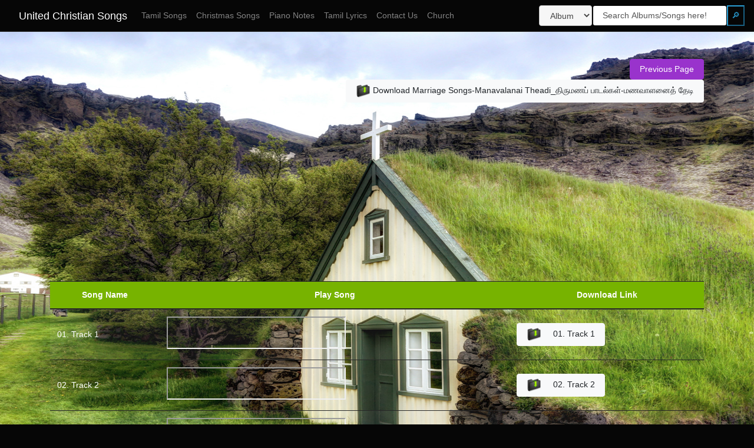

--- FILE ---
content_type: text/html; charset=utf-8
request_url: https://unitedchristiansongs.com/ChristianSongs/Album/Marriage%20Songs-Manavalanai%20Theadi_%E0%AE%A4%E0%AE%BF%E0%AE%B0%E0%AF%81%E0%AE%AE%E0%AE%A3%E0%AE%AA%E0%AF%8D%20%E0%AE%AA%E0%AE%BE%E0%AE%9F%E0%AE%B2%E0%AF%8D%E0%AE%95%E0%AE%B3%E0%AF%8D-%E0%AE%AE%E0%AE%A3%E0%AE%B5%E0%AE%BE%E0%AE%B3%E0%AE%A9%E0%AF%88%E0%AE%A4%E0%AF%8D%20%E0%AE%A4%E0%AF%87%E0%AE%9F%E0%AE%BF!1OxoP4SRYeZpVr5QlsG87y9zL_IR939ad
body_size: 4319
content:
<!DOCTYPE html>
<html>
<head>
    <!-- Google tag (gtag.js) -->
    <script async src="https://www.googletagmanager.com/gtag/js?id=G-HCC3XN29SH"></script>
    <script>
        window.dataLayer = window.dataLayer || [];
        function gtag() { dataLayer.push(arguments); }
        gtag('js', new Date());

        gtag('config', 'G-HCC3XN29SH');
    </script>
    <!-- Google meta tag -->
    <meta name="google-site-verification" content="HJZuEgffahJyvwaPGeyevg8NOJ0spBhjyLnmeIGpDXE" />

    <meta charset="utf-8" />
    <meta name="viewport" content="width=device-width, initial-scale=1.0">
    
    <meta property="fb:pages" content="101902905283958" />

    
    <meta charset="UTF-8">
    <meta name="description" content="Tamil Christian Songs for Albums Marriage Songs-Manavalanai Theadi_திருமணப் பாடல்கள்-மணவாளனைத் தேடி.">
    <meta name="keywords" content="Tamil Christian Songs, Marriage Songs-Manavalanai Theadi_திருமணப் பாடல்கள்-மணவாளனைத் தேடி, Free Download">
    <meta name="author" content="Roselin Bala">

    <title>Tamil Christian Songs for Album Marriage Songs-Manavalanai Theadi_திருமணப் பாடல்கள்-மணவாளனைத் தேடி Free Download  | United Christian Songs</title>
    <link href="/Content/css?v=YMsgA1JqjW-agSsuEDAF-eZYOsZE_HNbtVfn1TPyH3A1" rel="stylesheet"/>

    <script src="/bundles/modernizr?v=inCVuEFe6J4Q07A0AcRsbJic_UE5MwpRMNGcOtk94TE1"></script>

    <script src="/bundles/jqueryui?v=aJTsIoMiHpNQxg-jwpuepGPuXKuJ-qMkxnsDbbTpiLw1"></script>


    
    

    <script async src="https://pagead2.googlesyndication.com/pagead/js/adsbygoogle.js"></script>
    <script>
        (adsbygoogle = window.adsbygoogle || []).push({
            google_ad_client: "ca-pub-4401999176529765",
            enable_page_level_ads: true
        });
    </script>
    
</head>
    <body>
        <nav class="navbar navbar-expand-md bg-dark navbar-dark fixed-top">
            <a class="navbar-brand"><a class="navbar-brand" href="/">United Christian Songs</a></a>
            <button class="navbar-toggler" type="button" data-bs-toggle="collapse" data-bs-target="#collapsibleNavbar">
                <span class="navbar-toggler-icon"></span>
            </button>
            <div class="collapse navbar-collapse" id="collapsibleNavbar">
                <ul class="navbar-nav">
                    <li class="nav-item">
                        <a class="nav-link" href="/ChristianSongs/TamilChristianSongs">Tamil Songs</a>
                    </li>
                    <li class="nav-item">
                        <a class="nav-link" href="/ChristianSongs/ChristmasSongs">Christmas Songs</a>
                    </li>
                    <li class="nav-item">
                        <a class="nav-link" href="/PianoNotes">Piano Notes</a>
                    </li>
                    <li class="nav-item">
                        <a class="nav-link" href="/TamilLyrics">Tamil Lyrics</a>
                    </li>
                    <li class="nav-item">
                        <a class="nav-link" href="/Contact">Contact Us</a>
                    </li>
                    <li class="nav-item">
                        <a class="nav-link" target="_blank" href="https://church.unitedchristiansongs.com/">Church</a>
                    </li>
                </ul>
            </div>
            <div>
                <form name="searchForm" class="form-inline" onsubmit="return validateSearch()" method="post" action='/Search/SearchResult'>
                    <div class="input-group">
                        <select id="typeInfo" name="typeInfo" class="ui-button rounded">
                            <option value="Album">Album</option>
                            <option value="Song">Song</option>
                        </select>
                        <input type="text" class="form-control rounded" size="23" placeholder="Search Albums/Songs here!" id="searchInput" name="searchInput" />
                        <button class="btn-outline-primary" type="submit">&#128270;</button>
                    </div>
                </form>
            </div>
        </nav>
        <div class="container body-content">
            <br /><br />
            
<h4>

</h4>
<div class="row">
    <div class="col-12 text-right">
        <a href="/ChristianSongs/TamilChristianSongs" class="btn btn-info" role="button">Previous Page</a>
    </div>
</div>

    <a class="btn btn-light float-right" href='https://docs.google.com/uc?export=download&id=1OxoP4SRYeZpVr5QlsG87y9zL_IR939ad' download>
        <img src="/Images/Downloading.png" style="width:25px;height:25px" /> Download Marriage Songs-Manavalanai Theadi_திருமணப் பாடல்கள்-மணவாளனைத் தேடி
    </a>
    <br />
    <br />
    <table class="table table-striped table-responsive-sm">
        <thead>
            <tr class="bg-success text-center">
                <th scope="col">Song Name</th>
                <th scope="col">Play Song</th>
                <th scope="col">Download Link</th>
            </tr>
        </thead>
        <tbody>
                <tr>
                    <td class="align-middle">
                        <text>01. Track 1</text>
                    </td>
                    <td class="align-middle">
                        
                        <!-- Audio Player Using iFrame -->
                        <iframe src='https://docs.google.com/file/d/1L3OOg9seKAC0yNQd3mbxpACMPnt0YmW7/preview' height="55">
                        </iframe>
                        <!-- Audio Player Using iFrame -->
                    </td>
                    <td class="align-middle">
                        <a href='https://docs.google.com/uc?export=download&id=1L3OOg9seKAC0yNQd3mbxpACMPnt0YmW7' download class="btn btn-light" role="button"><img src="/Images/Downloading.png" style="width:25px;height:25px" />&nbsp;&nbsp;&nbsp;&nbsp;&nbsp;01. Track 1</a>
                    </td>
                </tr>
                <tr>
                    <td class="align-middle">
                        <text>02. Track 2</text>
                    </td>
                    <td class="align-middle">
                        
                        <!-- Audio Player Using iFrame -->
                        <iframe src='https://docs.google.com/file/d/1tmADaL7rE-MCgpROkLWbWopDwKdY8RTj/preview' height="55">
                        </iframe>
                        <!-- Audio Player Using iFrame -->
                    </td>
                    <td class="align-middle">
                        <a href='https://docs.google.com/uc?export=download&id=1tmADaL7rE-MCgpROkLWbWopDwKdY8RTj' download class="btn btn-light" role="button"><img src="/Images/Downloading.png" style="width:25px;height:25px" />&nbsp;&nbsp;&nbsp;&nbsp;&nbsp;02. Track 2</a>
                    </td>
                </tr>
                <tr>
                    <td class="align-middle">
                        <text>03. Track 3</text>
                    </td>
                    <td class="align-middle">
                        
                        <!-- Audio Player Using iFrame -->
                        <iframe src='https://docs.google.com/file/d/11HbI4H5Q9yvd6lnoCkb-0HHpaeiYF6A8/preview' height="55">
                        </iframe>
                        <!-- Audio Player Using iFrame -->
                    </td>
                    <td class="align-middle">
                        <a href='https://docs.google.com/uc?export=download&id=11HbI4H5Q9yvd6lnoCkb-0HHpaeiYF6A8' download class="btn btn-light" role="button"><img src="/Images/Downloading.png" style="width:25px;height:25px" />&nbsp;&nbsp;&nbsp;&nbsp;&nbsp;03. Track 3</a>
                    </td>
                </tr>
                <tr>
                    <td class="align-middle">
                        <text>04. Track 4</text>
                    </td>
                    <td class="align-middle">
                        
                        <!-- Audio Player Using iFrame -->
                        <iframe src='https://docs.google.com/file/d/1M_SaCX52G0DfYvffUxVQdcl_GEo4dsek/preview' height="55">
                        </iframe>
                        <!-- Audio Player Using iFrame -->
                    </td>
                    <td class="align-middle">
                        <a href='https://docs.google.com/uc?export=download&id=1M_SaCX52G0DfYvffUxVQdcl_GEo4dsek' download class="btn btn-light" role="button"><img src="/Images/Downloading.png" style="width:25px;height:25px" />&nbsp;&nbsp;&nbsp;&nbsp;&nbsp;04. Track 4</a>
                    </td>
                </tr>
                <tr>
                    <td class="align-middle">
                        <text>05. Track 5</text>
                    </td>
                    <td class="align-middle">
                        
                        <!-- Audio Player Using iFrame -->
                        <iframe src='https://docs.google.com/file/d/1WxEWhYTAsD2nkhPsDn54BhEt8ndW-2cx/preview' height="55">
                        </iframe>
                        <!-- Audio Player Using iFrame -->
                    </td>
                    <td class="align-middle">
                        <a href='https://docs.google.com/uc?export=download&id=1WxEWhYTAsD2nkhPsDn54BhEt8ndW-2cx' download class="btn btn-light" role="button"><img src="/Images/Downloading.png" style="width:25px;height:25px" />&nbsp;&nbsp;&nbsp;&nbsp;&nbsp;05. Track 5</a>
                    </td>
                </tr>
                <tr>
                    <td class="align-middle">
                        <text>06. Track 6</text>
                    </td>
                    <td class="align-middle">
                        
                        <!-- Audio Player Using iFrame -->
                        <iframe src='https://docs.google.com/file/d/1q-8Z9jT1PLI6LkxY-23BvDLwoM3Te186/preview' height="55">
                        </iframe>
                        <!-- Audio Player Using iFrame -->
                    </td>
                    <td class="align-middle">
                        <a href='https://docs.google.com/uc?export=download&id=1q-8Z9jT1PLI6LkxY-23BvDLwoM3Te186' download class="btn btn-light" role="button"><img src="/Images/Downloading.png" style="width:25px;height:25px" />&nbsp;&nbsp;&nbsp;&nbsp;&nbsp;06. Track 6</a>
                    </td>
                </tr>
                <tr>
                    <td class="align-middle">
                        <text>07. Track 7</text>
                    </td>
                    <td class="align-middle">
                        
                        <!-- Audio Player Using iFrame -->
                        <iframe src='https://docs.google.com/file/d/1TyWuiCQuKCM54_67liiUV0gE94C8jbUX/preview' height="55">
                        </iframe>
                        <!-- Audio Player Using iFrame -->
                    </td>
                    <td class="align-middle">
                        <a href='https://docs.google.com/uc?export=download&id=1TyWuiCQuKCM54_67liiUV0gE94C8jbUX' download class="btn btn-light" role="button"><img src="/Images/Downloading.png" style="width:25px;height:25px" />&nbsp;&nbsp;&nbsp;&nbsp;&nbsp;07. Track 7</a>
                    </td>
                </tr>
                <tr>
                    <td class="align-middle">
                        <text>08. Track 8</text>
                    </td>
                    <td class="align-middle">
                        
                        <!-- Audio Player Using iFrame -->
                        <iframe src='https://docs.google.com/file/d/1pg-HFnCUvX7gh2DCuLr7AffuZAiVTqGw/preview' height="55">
                        </iframe>
                        <!-- Audio Player Using iFrame -->
                    </td>
                    <td class="align-middle">
                        <a href='https://docs.google.com/uc?export=download&id=1pg-HFnCUvX7gh2DCuLr7AffuZAiVTqGw' download class="btn btn-light" role="button"><img src="/Images/Downloading.png" style="width:25px;height:25px" />&nbsp;&nbsp;&nbsp;&nbsp;&nbsp;08. Track 8</a>
                    </td>
                </tr>
                <tr>
                    <td class="align-middle">
                        <text>09. Track 9</text>
                    </td>
                    <td class="align-middle">
                        
                        <!-- Audio Player Using iFrame -->
                        <iframe src='https://docs.google.com/file/d/130UftATBNxiCvR-3mjm2hZo9Bp2TvGl3/preview' height="55">
                        </iframe>
                        <!-- Audio Player Using iFrame -->
                    </td>
                    <td class="align-middle">
                        <a href='https://docs.google.com/uc?export=download&id=130UftATBNxiCvR-3mjm2hZo9Bp2TvGl3' download class="btn btn-light" role="button"><img src="/Images/Downloading.png" style="width:25px;height:25px" />&nbsp;&nbsp;&nbsp;&nbsp;&nbsp;09. Track 9</a>
                    </td>
                </tr>
                <tr>
                    <td class="align-middle">
                        <text>10. Track 10</text>
                    </td>
                    <td class="align-middle">
                        
                        <!-- Audio Player Using iFrame -->
                        <iframe src='https://docs.google.com/file/d/1ituY5ygVEgITVf2ge_xKqijQWhTS8FVd/preview' height="55">
                        </iframe>
                        <!-- Audio Player Using iFrame -->
                    </td>
                    <td class="align-middle">
                        <a href='https://docs.google.com/uc?export=download&id=1ituY5ygVEgITVf2ge_xKqijQWhTS8FVd' download class="btn btn-light" role="button"><img src="/Images/Downloading.png" style="width:25px;height:25px" />&nbsp;&nbsp;&nbsp;&nbsp;&nbsp;10. Track 10</a>
                    </td>
                </tr>
                <tr>
                    <td class="align-middle">
                        <text>11. Track 11</text>
                    </td>
                    <td class="align-middle">
                        
                        <!-- Audio Player Using iFrame -->
                        <iframe src='https://docs.google.com/file/d/1TlFiEXfYIqQSBZJyJ3dz2eJbhQMdkfmn/preview' height="55">
                        </iframe>
                        <!-- Audio Player Using iFrame -->
                    </td>
                    <td class="align-middle">
                        <a href='https://docs.google.com/uc?export=download&id=1TlFiEXfYIqQSBZJyJ3dz2eJbhQMdkfmn' download class="btn btn-light" role="button"><img src="/Images/Downloading.png" style="width:25px;height:25px" />&nbsp;&nbsp;&nbsp;&nbsp;&nbsp;11. Track 11</a>
                    </td>
                </tr>
                <tr>
                    <td class="align-middle">
                        <text>12. Track 12</text>
                    </td>
                    <td class="align-middle">
                        
                        <!-- Audio Player Using iFrame -->
                        <iframe src='https://docs.google.com/file/d/14R-RVa86YVXvdKGq5-H64Z1xnewyzb2a/preview' height="55">
                        </iframe>
                        <!-- Audio Player Using iFrame -->
                    </td>
                    <td class="align-middle">
                        <a href='https://docs.google.com/uc?export=download&id=14R-RVa86YVXvdKGq5-H64Z1xnewyzb2a' download class="btn btn-light" role="button"><img src="/Images/Downloading.png" style="width:25px;height:25px" />&nbsp;&nbsp;&nbsp;&nbsp;&nbsp;12. Track 12</a>
                    </td>
                </tr>
                <tr>
                    <td class="align-middle">
                        <text>13. Track 13</text>
                    </td>
                    <td class="align-middle">
                        
                        <!-- Audio Player Using iFrame -->
                        <iframe src='https://docs.google.com/file/d/1Xbw6VeTdV-Txy30W0DDXjeO1JnljNKQ4/preview' height="55">
                        </iframe>
                        <!-- Audio Player Using iFrame -->
                    </td>
                    <td class="align-middle">
                        <a href='https://docs.google.com/uc?export=download&id=1Xbw6VeTdV-Txy30W0DDXjeO1JnljNKQ4' download class="btn btn-light" role="button"><img src="/Images/Downloading.png" style="width:25px;height:25px" />&nbsp;&nbsp;&nbsp;&nbsp;&nbsp;13. Track 13</a>
                    </td>
                </tr>
                <tr>
                    <td class="align-middle">
                        <text>14. Track 14</text>
                    </td>
                    <td class="align-middle">
                        
                        <!-- Audio Player Using iFrame -->
                        <iframe src='https://docs.google.com/file/d/1pZiei_wTc65EeoyWRy-TmIadT6GyOwgJ/preview' height="55">
                        </iframe>
                        <!-- Audio Player Using iFrame -->
                    </td>
                    <td class="align-middle">
                        <a href='https://docs.google.com/uc?export=download&id=1pZiei_wTc65EeoyWRy-TmIadT6GyOwgJ' download class="btn btn-light" role="button"><img src="/Images/Downloading.png" style="width:25px;height:25px" />&nbsp;&nbsp;&nbsp;&nbsp;&nbsp;14. Track 14</a>
                    </td>
                </tr>
        </tbody>
    </table>
    <br />
    <a href="/ChristianSongs" class="btn btn-info float-right" role="button">Previous Page</a>
    <br />
    <br />
<script>
    function validateData() {
        if ($('[type="checkbox"]').is(':checked')) {
            return true;
        }
        else {
            window.alert("Select atleast one file to download!!");
            return false;
        }
    }
</script>

        </div>
        <footer class="container body-content">
            <hr class="bg-light" />
            <p class="text-white">
                Copyright &copy; 2019-2026 United Christian Songs. All rights reserved.
                <button class="btn btn-sm btn-outline-dark small float-right" data-bs-toggle="modal" data-bs-target="#SiteDisclaimer">
                    Site Disclaimer
                </button>
                <br /><br />
                <text class="text-light" style="font-family:'Monotype Corsiva';font-size:medium;"><b>Total Number of visitors : </b></text>
                <text class="text-shadowdark" style="font-family:'Monotype Corsiva';font-size:medium;"><b>609028 </b></text>
                &nbsp;&nbsp;&nbsp;&nbsp;&nbsp;
                <text class="text-light" style="font-family:'Monotype Corsiva';font-size:medium;"><b>Total Online Users : </b> </text>
                <text class="text-shadowdark" style="font-family:'Monotype Corsiva';font-size:medium;"><b>983 </b></text>
            </p>
            <!-- The Modal -->
    <div class="modal fade" id="SiteDisclaimer">
        <div class="modal-dialog modal-lg">
            <div class="modal-content">
                <!-- Modal Header -->
                <div class="modal-header">
                    <h6 class="modal-title">Site Disclaimer</h6>
                    <button type="button" class="close" data-bs-dismiss="modal">&times;</button>
                </div>
                <!-- Modal body -->
                <div class="modal-body">
                    <ul class="small text-justify">
                        <li>
                            The Songs in this website is for promoting them. All the downloadable content provided on this site (All matrials) is for testing/promotional purposes only. All files placed here are for introducing purpose.
                        </li>
                        <li>
                            We highly ENCOURAGE users to BUY the CDs or DVDs of the music they like. Please, buy original Songs/contents from author or developer site!
                        </li>
                        <li>
                            If you Do not agree to all the terms, please disconnect from this site now itself.
                        </li>
                        <li>
                            By remaining at this site, you affirm your understanding and compliance of the above disclaimer and absolve this site of any responsibility henceforth.
                        </li>
                        <li>
                            All files found on this site have been collected from various sources across the web and are believed to be in the "public domain".
                        </li>
                        <li>
                            All the logos and stuff are the property of their respective owners.
                        </li>
                        <li>
                            You should DELETE IT(data) within within 24 hours and make a point to buy the original CD or DVD from a local or online store.
                        </li>
                        <li>
                            If you are the rightful owner of any contents posted here, and object to them being displayed or If you are one of representativities of copy rights department and you dont like our conditions of store,please mail us at <a href="/cdn-cgi/l/email-protection" class="__cf_email__" data-cfemail="c1b2b4afa8b5a9f2f481a6aca0a8adefa2aeac">[email&#160;protected]</a>.
                        </li>
                    </ul>
                </div>
                <!-- Modal footer -->
                <div class="modal-footer">
                    <button type="button" class="btn btn-secondary" data-bs-dismiss="modal">Close</button>
                </div>
            </div>
        </div>
    </div>
    </footer>
    <script data-cfasync="false" src="/cdn-cgi/scripts/5c5dd728/cloudflare-static/email-decode.min.js"></script><script>
        function validateSearch() {
            var x = document.forms["searchForm"]["searchInput"].value;
            if (x == "") {
               alert("Enter album/song name to search!");
                return false;
            }
        }
    $("#searchInput").autocomplete({
        source: function (request, response) {
            $.ajax({
                url: '/Search/GetSearchValue',
                dataType: "json",
                data: {
                    search: $("#searchInput").val(),
                    typeInfo: $("#typeInfo").val()
                },
                success: function (data) {
                    response($.map(data, function (item) {
                        return { label: item.Album, value: item.Album };
                    }));
                },
                error: function (xhr, status, error) {
                    alert("Error");
                }
            });
        }
    });
    </script>

    

    <script src="/Scripts/jquery.js"></script>
    <script src="/Scripts/bootstrap.js"></script>
    <script src="/Scripts/jquery.validate.js"></script>

    
    <script defer src="https://static.cloudflareinsights.com/beacon.min.js/vcd15cbe7772f49c399c6a5babf22c1241717689176015" integrity="sha512-ZpsOmlRQV6y907TI0dKBHq9Md29nnaEIPlkf84rnaERnq6zvWvPUqr2ft8M1aS28oN72PdrCzSjY4U6VaAw1EQ==" data-cf-beacon='{"version":"2024.11.0","token":"944c31485c274e6da2ae439d2433d200","r":1,"server_timing":{"name":{"cfCacheStatus":true,"cfEdge":true,"cfExtPri":true,"cfL4":true,"cfOrigin":true,"cfSpeedBrain":true},"location_startswith":null}}' crossorigin="anonymous"></script>
</body>
</html>


--- FILE ---
content_type: text/html; charset=utf-8
request_url: https://unitedchristiansongs.com/Scripts/jquery.js
body_size: 2693
content:
<!DOCTYPE html>
<html>
<head>
    <!-- Google tag (gtag.js) -->
    <script async src="https://www.googletagmanager.com/gtag/js?id=G-HCC3XN29SH"></script>
    <script>
        window.dataLayer = window.dataLayer || [];
        function gtag() { dataLayer.push(arguments); }
        gtag('js', new Date());

        gtag('config', 'G-HCC3XN29SH');
    </script>
    <!-- Google meta tag -->
    <meta name="google-site-verification" content="HJZuEgffahJyvwaPGeyevg8NOJ0spBhjyLnmeIGpDXE" />

    <meta charset="utf-8" />
    <meta name="viewport" content="width=device-width, initial-scale=1.0">
    
    <meta property="fb:pages" content="101902905283958" />

    
    <meta charset="UTF-8">
    <meta name="description" content="United Christian Songs is a global place where users can find Tamil Christian Songs, Lyrics & Piano Notes.">
    <meta name="keywords" content="Tamil Christian Songs, Lyrics, Piano Notes, Free Download">
    <meta name="author" content="Roselin Bala">

    <title>Christian Songs Free Download | United Christian Songs</title>
    <link href="/Content/css?v=YMsgA1JqjW-agSsuEDAF-eZYOsZE_HNbtVfn1TPyH3A1" rel="stylesheet"/>

    <script src="/bundles/modernizr?v=inCVuEFe6J4Q07A0AcRsbJic_UE5MwpRMNGcOtk94TE1"></script>

    <script src="/bundles/jqueryui?v=aJTsIoMiHpNQxg-jwpuepGPuXKuJ-qMkxnsDbbTpiLw1"></script>


    
    

    <script async src="https://pagead2.googlesyndication.com/pagead/js/adsbygoogle.js"></script>
    <script>
        (adsbygoogle = window.adsbygoogle || []).push({
            google_ad_client: "ca-pub-4401999176529765",
            enable_page_level_ads: true
        });
    </script>
    
</head>
    <body>
        <nav class="navbar navbar-expand-md bg-dark navbar-dark fixed-top">
            <a class="navbar-brand"><a class="navbar-brand" href="/">United Christian Songs</a></a>
            <button class="navbar-toggler" type="button" data-bs-toggle="collapse" data-bs-target="#collapsibleNavbar">
                <span class="navbar-toggler-icon"></span>
            </button>
            <div class="collapse navbar-collapse" id="collapsibleNavbar">
                <ul class="navbar-nav">
                    <li class="nav-item">
                        <a class="nav-link" href="/ChristianSongs/TamilChristianSongs">Tamil Songs</a>
                    </li>
                    <li class="nav-item">
                        <a class="nav-link" href="/ChristianSongs/ChristmasSongs">Christmas Songs</a>
                    </li>
                    <li class="nav-item">
                        <a class="nav-link" href="/PianoNotes">Piano Notes</a>
                    </li>
                    <li class="nav-item">
                        <a class="nav-link" href="/TamilLyrics">Tamil Lyrics</a>
                    </li>
                    <li class="nav-item">
                        <a class="nav-link" href="/Contact">Contact Us</a>
                    </li>
                    <li class="nav-item">
                        <a class="nav-link" target="_blank" href="https://church.unitedchristiansongs.com/">Church</a>
                    </li>
                </ul>
            </div>
            <div>
                <form name="searchForm" class="form-inline" onsubmit="return validateSearch()" method="post" action='/Search/SearchResult'>
                    <div class="input-group">
                        <select id="typeInfo" name="typeInfo" class="ui-button rounded">
                            <option value="Album">Album</option>
                            <option value="Song">Song</option>
                        </select>
                        <input type="text" class="form-control rounded" size="23" placeholder="Search Albums/Songs here!" id="searchInput" name="searchInput" />
                        <button class="btn-outline-primary" type="submit">&#128270;</button>
                    </div>
                </form>
            </div>
        </nav>
        <div class="container body-content">
            <br /><br />
            


<div class="text-left">
    <p class="text-shadowlight text-left" style="font-family:'Brush Script MT';font-size:125px">

        <img src="/Images/Praying Hands.png" style="width:250px;height:250px" /><b>United</b>
    </p>
</div>
<div class="row">
    <div class="col-md-3">
    </div>
    <div class="col-md-9">
        <h3 class="text-shadowlight text-left" style="font-family:'Monotype Corsiva';font-size:90px"><b>&#129309; Christian Songs &#129309;</b></h3>
    </div>
</div>
<br />
<br />
<br />

        </div>
        <footer class="container body-content">
            <hr class="bg-light" />
            <p class="text-white">
                Copyright &copy; 2019-2026 United Christian Songs. All rights reserved.
                <button class="btn btn-sm btn-outline-dark small float-right" data-bs-toggle="modal" data-bs-target="#SiteDisclaimer">
                    Site Disclaimer
                </button>
                <br /><br />
                <text class="text-light" style="font-family:'Monotype Corsiva';font-size:medium;"><b>Total Number of visitors : </b></text>
                <text class="text-shadowdark" style="font-family:'Monotype Corsiva';font-size:medium;"><b>609028 </b></text>
                &nbsp;&nbsp;&nbsp;&nbsp;&nbsp;
                <text class="text-light" style="font-family:'Monotype Corsiva';font-size:medium;"><b>Total Online Users : </b> </text>
                <text class="text-shadowdark" style="font-family:'Monotype Corsiva';font-size:medium;"><b>983 </b></text>
            </p>
            <!-- The Modal -->
    <div class="modal fade" id="SiteDisclaimer">
        <div class="modal-dialog modal-lg">
            <div class="modal-content">
                <!-- Modal Header -->
                <div class="modal-header">
                    <h6 class="modal-title">Site Disclaimer</h6>
                    <button type="button" class="close" data-bs-dismiss="modal">&times;</button>
                </div>
                <!-- Modal body -->
                <div class="modal-body">
                    <ul class="small text-justify">
                        <li>
                            The Songs in this website is for promoting them. All the downloadable content provided on this site (All matrials) is for testing/promotional purposes only. All files placed here are for introducing purpose.
                        </li>
                        <li>
                            We highly ENCOURAGE users to BUY the CDs or DVDs of the music they like. Please, buy original Songs/contents from author or developer site!
                        </li>
                        <li>
                            If you Do not agree to all the terms, please disconnect from this site now itself.
                        </li>
                        <li>
                            By remaining at this site, you affirm your understanding and compliance of the above disclaimer and absolve this site of any responsibility henceforth.
                        </li>
                        <li>
                            All files found on this site have been collected from various sources across the web and are believed to be in the "public domain".
                        </li>
                        <li>
                            All the logos and stuff are the property of their respective owners.
                        </li>
                        <li>
                            You should DELETE IT(data) within within 24 hours and make a point to buy the original CD or DVD from a local or online store.
                        </li>
                        <li>
                            If you are the rightful owner of any contents posted here, and object to them being displayed or If you are one of representativities of copy rights department and you dont like our conditions of store,please mail us at <a href="/cdn-cgi/l/email-protection" class="__cf_email__" data-cfemail="85f6f0ebecf1edb6b0c5e2e8e4ece9abe6eae8">[email&#160;protected]</a>.
                        </li>
                    </ul>
                </div>
                <!-- Modal footer -->
                <div class="modal-footer">
                    <button type="button" class="btn btn-secondary" data-bs-dismiss="modal">Close</button>
                </div>
            </div>
        </div>
    </div>
    </footer>
    <script data-cfasync="false" src="/cdn-cgi/scripts/5c5dd728/cloudflare-static/email-decode.min.js"></script><script>
        function validateSearch() {
            var x = document.forms["searchForm"]["searchInput"].value;
            if (x == "") {
               alert("Enter album/song name to search!");
                return false;
            }
        }
    $("#searchInput").autocomplete({
        source: function (request, response) {
            $.ajax({
                url: '/Search/GetSearchValue',
                dataType: "json",
                data: {
                    search: $("#searchInput").val(),
                    typeInfo: $("#typeInfo").val()
                },
                success: function (data) {
                    response($.map(data, function (item) {
                        return { label: item.Album, value: item.Album };
                    }));
                },
                error: function (xhr, status, error) {
                    alert("Error");
                }
            });
        }
    });
    </script>

    

    <script src="/Scripts/jquery.js"></script>
    <script src="/Scripts/bootstrap.js"></script>
    <script src="/Scripts/jquery.validate.js"></script>

    
    </body>
</html>


--- FILE ---
content_type: text/html; charset=utf-8
request_url: https://www.google.com/recaptcha/api2/aframe
body_size: 267
content:
<!DOCTYPE HTML><html><head><meta http-equiv="content-type" content="text/html; charset=UTF-8"></head><body><script nonce="RN1vQ9GgbFT1Q34CG1ccXw">/** Anti-fraud and anti-abuse applications only. See google.com/recaptcha */ try{var clients={'sodar':'https://pagead2.googlesyndication.com/pagead/sodar?'};window.addEventListener("message",function(a){try{if(a.source===window.parent){var b=JSON.parse(a.data);var c=clients[b['id']];if(c){var d=document.createElement('img');d.src=c+b['params']+'&rc='+(localStorage.getItem("rc::a")?sessionStorage.getItem("rc::b"):"");window.document.body.appendChild(d);sessionStorage.setItem("rc::e",parseInt(sessionStorage.getItem("rc::e")||0)+1);localStorage.setItem("rc::h",'1769310515132');}}}catch(b){}});window.parent.postMessage("_grecaptcha_ready", "*");}catch(b){}</script></body></html>